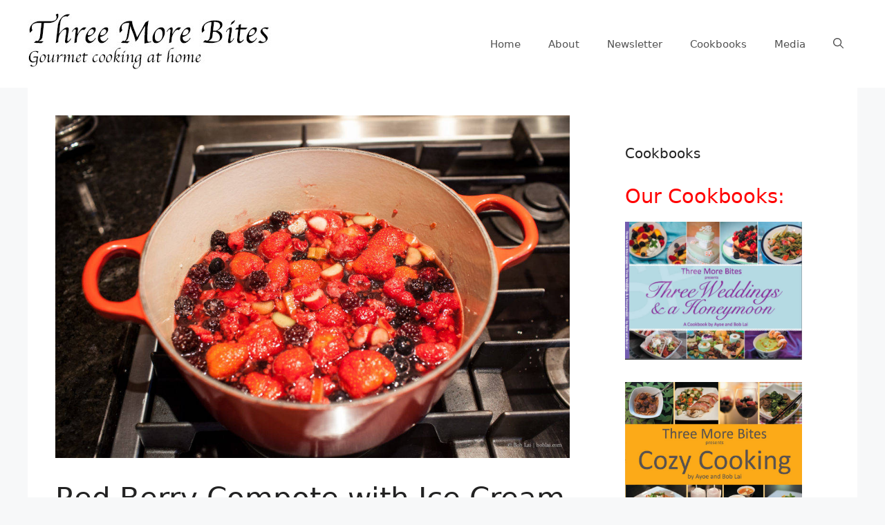

--- FILE ---
content_type: text/html; charset=UTF-8
request_url: https://www.threemorebites.com/red-berry-compote-with-ice-cream/
body_size: 14294
content:
<!DOCTYPE html>
<html lang="en-US">
<head>
	<meta charset="UTF-8">
	<link rel='dns-prefetch' href='//threemorebites.b-cdn.net' /><title>Red Berry Compote with Ice Cream &#8211; Three More Bites</title>
<meta name='robots' content='max-image-preview:large' />
<meta name="viewport" content="width=device-width, initial-scale=1"><link rel="alternate" type="application/rss+xml" title="Three More Bites &raquo; Feed" href="https://www.threemorebites.com/feed/" />
<link rel="alternate" type="application/rss+xml" title="Three More Bites &raquo; Comments Feed" href="https://www.threemorebites.com/comments/feed/" />
<link rel="alternate" type="application/rss+xml" title="Three More Bites &raquo; Red Berry Compote with Ice Cream Comments Feed" href="https://www.threemorebites.com/red-berry-compote-with-ice-cream/feed/" />
<link rel="alternate" title="oEmbed (JSON)" type="application/json+oembed" href="https://www.threemorebites.com/wp-json/oembed/1.0/embed?url=https%3A%2F%2Fwww.threemorebites.com%2Fred-berry-compote-with-ice-cream%2F" />
<link rel="alternate" title="oEmbed (XML)" type="text/xml+oembed" href="https://www.threemorebites.com/wp-json/oembed/1.0/embed?url=https%3A%2F%2Fwww.threemorebites.com%2Fred-berry-compote-with-ice-cream%2F&#038;format=xml" />
<style id='wp-img-auto-sizes-contain-inline-css'>
img:is([sizes=auto i],[sizes^="auto," i]){contain-intrinsic-size:3000px 1500px}
/*# sourceURL=wp-img-auto-sizes-contain-inline-css */
</style>
<style id='wp-emoji-styles-inline-css'>

	img.wp-smiley, img.emoji {
		display: inline !important;
		border: none !important;
		box-shadow: none !important;
		height: 1em !important;
		width: 1em !important;
		margin: 0 0.07em !important;
		vertical-align: -0.1em !important;
		background: none !important;
		padding: 0 !important;
	}
/*# sourceURL=wp-emoji-styles-inline-css */
</style>
<style id='wp-block-library-inline-css'>
:root{--wp-block-synced-color:#7a00df;--wp-block-synced-color--rgb:122,0,223;--wp-bound-block-color:var(--wp-block-synced-color);--wp-editor-canvas-background:#ddd;--wp-admin-theme-color:#007cba;--wp-admin-theme-color--rgb:0,124,186;--wp-admin-theme-color-darker-10:#006ba1;--wp-admin-theme-color-darker-10--rgb:0,107,160.5;--wp-admin-theme-color-darker-20:#005a87;--wp-admin-theme-color-darker-20--rgb:0,90,135;--wp-admin-border-width-focus:2px}@media (min-resolution:192dpi){:root{--wp-admin-border-width-focus:1.5px}}.wp-element-button{cursor:pointer}:root .has-very-light-gray-background-color{background-color:#eee}:root .has-very-dark-gray-background-color{background-color:#313131}:root .has-very-light-gray-color{color:#eee}:root .has-very-dark-gray-color{color:#313131}:root .has-vivid-green-cyan-to-vivid-cyan-blue-gradient-background{background:linear-gradient(135deg,#00d084,#0693e3)}:root .has-purple-crush-gradient-background{background:linear-gradient(135deg,#34e2e4,#4721fb 50%,#ab1dfe)}:root .has-hazy-dawn-gradient-background{background:linear-gradient(135deg,#faaca8,#dad0ec)}:root .has-subdued-olive-gradient-background{background:linear-gradient(135deg,#fafae1,#67a671)}:root .has-atomic-cream-gradient-background{background:linear-gradient(135deg,#fdd79a,#004a59)}:root .has-nightshade-gradient-background{background:linear-gradient(135deg,#330968,#31cdcf)}:root .has-midnight-gradient-background{background:linear-gradient(135deg,#020381,#2874fc)}:root{--wp--preset--font-size--normal:16px;--wp--preset--font-size--huge:42px}.has-regular-font-size{font-size:1em}.has-larger-font-size{font-size:2.625em}.has-normal-font-size{font-size:var(--wp--preset--font-size--normal)}.has-huge-font-size{font-size:var(--wp--preset--font-size--huge)}.has-text-align-center{text-align:center}.has-text-align-left{text-align:left}.has-text-align-right{text-align:right}.has-fit-text{white-space:nowrap!important}#end-resizable-editor-section{display:none}.aligncenter{clear:both}.items-justified-left{justify-content:flex-start}.items-justified-center{justify-content:center}.items-justified-right{justify-content:flex-end}.items-justified-space-between{justify-content:space-between}.screen-reader-text{border:0;clip-path:inset(50%);height:1px;margin:-1px;overflow:hidden;padding:0;position:absolute;width:1px;word-wrap:normal!important}.screen-reader-text:focus{background-color:#ddd;clip-path:none;color:#444;display:block;font-size:1em;height:auto;left:5px;line-height:normal;padding:15px 23px 14px;text-decoration:none;top:5px;width:auto;z-index:100000}html :where(.has-border-color){border-style:solid}html :where([style*=border-top-color]){border-top-style:solid}html :where([style*=border-right-color]){border-right-style:solid}html :where([style*=border-bottom-color]){border-bottom-style:solid}html :where([style*=border-left-color]){border-left-style:solid}html :where([style*=border-width]){border-style:solid}html :where([style*=border-top-width]){border-top-style:solid}html :where([style*=border-right-width]){border-right-style:solid}html :where([style*=border-bottom-width]){border-bottom-style:solid}html :where([style*=border-left-width]){border-left-style:solid}html :where(img[class*=wp-image-]){height:auto;max-width:100%}:where(figure){margin:0 0 1em}html :where(.is-position-sticky){--wp-admin--admin-bar--position-offset:var(--wp-admin--admin-bar--height,0px)}@media screen and (max-width:600px){html :where(.is-position-sticky){--wp-admin--admin-bar--position-offset:0px}}

/*# sourceURL=wp-block-library-inline-css */
</style><style id='global-styles-inline-css'>
:root{--wp--preset--aspect-ratio--square: 1;--wp--preset--aspect-ratio--4-3: 4/3;--wp--preset--aspect-ratio--3-4: 3/4;--wp--preset--aspect-ratio--3-2: 3/2;--wp--preset--aspect-ratio--2-3: 2/3;--wp--preset--aspect-ratio--16-9: 16/9;--wp--preset--aspect-ratio--9-16: 9/16;--wp--preset--color--black: #000000;--wp--preset--color--cyan-bluish-gray: #abb8c3;--wp--preset--color--white: #ffffff;--wp--preset--color--pale-pink: #f78da7;--wp--preset--color--vivid-red: #cf2e2e;--wp--preset--color--luminous-vivid-orange: #ff6900;--wp--preset--color--luminous-vivid-amber: #fcb900;--wp--preset--color--light-green-cyan: #7bdcb5;--wp--preset--color--vivid-green-cyan: #00d084;--wp--preset--color--pale-cyan-blue: #8ed1fc;--wp--preset--color--vivid-cyan-blue: #0693e3;--wp--preset--color--vivid-purple: #9b51e0;--wp--preset--color--contrast: var(--contrast);--wp--preset--color--contrast-2: var(--contrast-2);--wp--preset--color--contrast-3: var(--contrast-3);--wp--preset--color--base: var(--base);--wp--preset--color--base-2: var(--base-2);--wp--preset--color--base-3: var(--base-3);--wp--preset--color--accent: var(--accent);--wp--preset--gradient--vivid-cyan-blue-to-vivid-purple: linear-gradient(135deg,rgb(6,147,227) 0%,rgb(155,81,224) 100%);--wp--preset--gradient--light-green-cyan-to-vivid-green-cyan: linear-gradient(135deg,rgb(122,220,180) 0%,rgb(0,208,130) 100%);--wp--preset--gradient--luminous-vivid-amber-to-luminous-vivid-orange: linear-gradient(135deg,rgb(252,185,0) 0%,rgb(255,105,0) 100%);--wp--preset--gradient--luminous-vivid-orange-to-vivid-red: linear-gradient(135deg,rgb(255,105,0) 0%,rgb(207,46,46) 100%);--wp--preset--gradient--very-light-gray-to-cyan-bluish-gray: linear-gradient(135deg,rgb(238,238,238) 0%,rgb(169,184,195) 100%);--wp--preset--gradient--cool-to-warm-spectrum: linear-gradient(135deg,rgb(74,234,220) 0%,rgb(151,120,209) 20%,rgb(207,42,186) 40%,rgb(238,44,130) 60%,rgb(251,105,98) 80%,rgb(254,248,76) 100%);--wp--preset--gradient--blush-light-purple: linear-gradient(135deg,rgb(255,206,236) 0%,rgb(152,150,240) 100%);--wp--preset--gradient--blush-bordeaux: linear-gradient(135deg,rgb(254,205,165) 0%,rgb(254,45,45) 50%,rgb(107,0,62) 100%);--wp--preset--gradient--luminous-dusk: linear-gradient(135deg,rgb(255,203,112) 0%,rgb(199,81,192) 50%,rgb(65,88,208) 100%);--wp--preset--gradient--pale-ocean: linear-gradient(135deg,rgb(255,245,203) 0%,rgb(182,227,212) 50%,rgb(51,167,181) 100%);--wp--preset--gradient--electric-grass: linear-gradient(135deg,rgb(202,248,128) 0%,rgb(113,206,126) 100%);--wp--preset--gradient--midnight: linear-gradient(135deg,rgb(2,3,129) 0%,rgb(40,116,252) 100%);--wp--preset--font-size--small: 13px;--wp--preset--font-size--medium: 20px;--wp--preset--font-size--large: 36px;--wp--preset--font-size--x-large: 42px;--wp--preset--spacing--20: 0.44rem;--wp--preset--spacing--30: 0.67rem;--wp--preset--spacing--40: 1rem;--wp--preset--spacing--50: 1.5rem;--wp--preset--spacing--60: 2.25rem;--wp--preset--spacing--70: 3.38rem;--wp--preset--spacing--80: 5.06rem;--wp--preset--shadow--natural: 6px 6px 9px rgba(0, 0, 0, 0.2);--wp--preset--shadow--deep: 12px 12px 50px rgba(0, 0, 0, 0.4);--wp--preset--shadow--sharp: 6px 6px 0px rgba(0, 0, 0, 0.2);--wp--preset--shadow--outlined: 6px 6px 0px -3px rgb(255, 255, 255), 6px 6px rgb(0, 0, 0);--wp--preset--shadow--crisp: 6px 6px 0px rgb(0, 0, 0);}:where(.is-layout-flex){gap: 0.5em;}:where(.is-layout-grid){gap: 0.5em;}body .is-layout-flex{display: flex;}.is-layout-flex{flex-wrap: wrap;align-items: center;}.is-layout-flex > :is(*, div){margin: 0;}body .is-layout-grid{display: grid;}.is-layout-grid > :is(*, div){margin: 0;}:where(.wp-block-columns.is-layout-flex){gap: 2em;}:where(.wp-block-columns.is-layout-grid){gap: 2em;}:where(.wp-block-post-template.is-layout-flex){gap: 1.25em;}:where(.wp-block-post-template.is-layout-grid){gap: 1.25em;}.has-black-color{color: var(--wp--preset--color--black) !important;}.has-cyan-bluish-gray-color{color: var(--wp--preset--color--cyan-bluish-gray) !important;}.has-white-color{color: var(--wp--preset--color--white) !important;}.has-pale-pink-color{color: var(--wp--preset--color--pale-pink) !important;}.has-vivid-red-color{color: var(--wp--preset--color--vivid-red) !important;}.has-luminous-vivid-orange-color{color: var(--wp--preset--color--luminous-vivid-orange) !important;}.has-luminous-vivid-amber-color{color: var(--wp--preset--color--luminous-vivid-amber) !important;}.has-light-green-cyan-color{color: var(--wp--preset--color--light-green-cyan) !important;}.has-vivid-green-cyan-color{color: var(--wp--preset--color--vivid-green-cyan) !important;}.has-pale-cyan-blue-color{color: var(--wp--preset--color--pale-cyan-blue) !important;}.has-vivid-cyan-blue-color{color: var(--wp--preset--color--vivid-cyan-blue) !important;}.has-vivid-purple-color{color: var(--wp--preset--color--vivid-purple) !important;}.has-black-background-color{background-color: var(--wp--preset--color--black) !important;}.has-cyan-bluish-gray-background-color{background-color: var(--wp--preset--color--cyan-bluish-gray) !important;}.has-white-background-color{background-color: var(--wp--preset--color--white) !important;}.has-pale-pink-background-color{background-color: var(--wp--preset--color--pale-pink) !important;}.has-vivid-red-background-color{background-color: var(--wp--preset--color--vivid-red) !important;}.has-luminous-vivid-orange-background-color{background-color: var(--wp--preset--color--luminous-vivid-orange) !important;}.has-luminous-vivid-amber-background-color{background-color: var(--wp--preset--color--luminous-vivid-amber) !important;}.has-light-green-cyan-background-color{background-color: var(--wp--preset--color--light-green-cyan) !important;}.has-vivid-green-cyan-background-color{background-color: var(--wp--preset--color--vivid-green-cyan) !important;}.has-pale-cyan-blue-background-color{background-color: var(--wp--preset--color--pale-cyan-blue) !important;}.has-vivid-cyan-blue-background-color{background-color: var(--wp--preset--color--vivid-cyan-blue) !important;}.has-vivid-purple-background-color{background-color: var(--wp--preset--color--vivid-purple) !important;}.has-black-border-color{border-color: var(--wp--preset--color--black) !important;}.has-cyan-bluish-gray-border-color{border-color: var(--wp--preset--color--cyan-bluish-gray) !important;}.has-white-border-color{border-color: var(--wp--preset--color--white) !important;}.has-pale-pink-border-color{border-color: var(--wp--preset--color--pale-pink) !important;}.has-vivid-red-border-color{border-color: var(--wp--preset--color--vivid-red) !important;}.has-luminous-vivid-orange-border-color{border-color: var(--wp--preset--color--luminous-vivid-orange) !important;}.has-luminous-vivid-amber-border-color{border-color: var(--wp--preset--color--luminous-vivid-amber) !important;}.has-light-green-cyan-border-color{border-color: var(--wp--preset--color--light-green-cyan) !important;}.has-vivid-green-cyan-border-color{border-color: var(--wp--preset--color--vivid-green-cyan) !important;}.has-pale-cyan-blue-border-color{border-color: var(--wp--preset--color--pale-cyan-blue) !important;}.has-vivid-cyan-blue-border-color{border-color: var(--wp--preset--color--vivid-cyan-blue) !important;}.has-vivid-purple-border-color{border-color: var(--wp--preset--color--vivid-purple) !important;}.has-vivid-cyan-blue-to-vivid-purple-gradient-background{background: var(--wp--preset--gradient--vivid-cyan-blue-to-vivid-purple) !important;}.has-light-green-cyan-to-vivid-green-cyan-gradient-background{background: var(--wp--preset--gradient--light-green-cyan-to-vivid-green-cyan) !important;}.has-luminous-vivid-amber-to-luminous-vivid-orange-gradient-background{background: var(--wp--preset--gradient--luminous-vivid-amber-to-luminous-vivid-orange) !important;}.has-luminous-vivid-orange-to-vivid-red-gradient-background{background: var(--wp--preset--gradient--luminous-vivid-orange-to-vivid-red) !important;}.has-very-light-gray-to-cyan-bluish-gray-gradient-background{background: var(--wp--preset--gradient--very-light-gray-to-cyan-bluish-gray) !important;}.has-cool-to-warm-spectrum-gradient-background{background: var(--wp--preset--gradient--cool-to-warm-spectrum) !important;}.has-blush-light-purple-gradient-background{background: var(--wp--preset--gradient--blush-light-purple) !important;}.has-blush-bordeaux-gradient-background{background: var(--wp--preset--gradient--blush-bordeaux) !important;}.has-luminous-dusk-gradient-background{background: var(--wp--preset--gradient--luminous-dusk) !important;}.has-pale-ocean-gradient-background{background: var(--wp--preset--gradient--pale-ocean) !important;}.has-electric-grass-gradient-background{background: var(--wp--preset--gradient--electric-grass) !important;}.has-midnight-gradient-background{background: var(--wp--preset--gradient--midnight) !important;}.has-small-font-size{font-size: var(--wp--preset--font-size--small) !important;}.has-medium-font-size{font-size: var(--wp--preset--font-size--medium) !important;}.has-large-font-size{font-size: var(--wp--preset--font-size--large) !important;}.has-x-large-font-size{font-size: var(--wp--preset--font-size--x-large) !important;}
/*# sourceURL=global-styles-inline-css */
</style>

<style id='classic-theme-styles-inline-css'>
/*! This file is auto-generated */
.wp-block-button__link{color:#fff;background-color:#32373c;border-radius:9999px;box-shadow:none;text-decoration:none;padding:calc(.667em + 2px) calc(1.333em + 2px);font-size:1.125em}.wp-block-file__button{background:#32373c;color:#fff;text-decoration:none}
/*# sourceURL=/wp-includes/css/classic-themes.min.css */
</style>
<link rel='stylesheet' id='generate-comments-css' href='https://threemorebites.b-cdn.net/wp-content/themes/generatepress/assets/css/components/comments.min.css?ver=3.6.1' media='all' />
<link rel='stylesheet' id='generate-style-css' href='https://threemorebites.b-cdn.net/wp-content/themes/generatepress/assets/css/main.min.css?ver=3.6.1' media='all' />
<style id='generate-style-inline-css'>
body{background-color:#f7f8f9;color:#222222;}a{color:#1e73be;}a:hover, a:focus, a:active{color:#000000;}.wp-block-group__inner-container{max-width:1200px;margin-left:auto;margin-right:auto;}.navigation-search{position:absolute;left:-99999px;pointer-events:none;visibility:hidden;z-index:20;width:100%;top:0;transition:opacity 100ms ease-in-out;opacity:0;}.navigation-search.nav-search-active{left:0;right:0;pointer-events:auto;visibility:visible;opacity:1;}.navigation-search input[type="search"]{outline:0;border:0;vertical-align:bottom;line-height:1;opacity:0.9;width:100%;z-index:20;border-radius:0;-webkit-appearance:none;height:60px;}.navigation-search input::-ms-clear{display:none;width:0;height:0;}.navigation-search input::-ms-reveal{display:none;width:0;height:0;}.navigation-search input::-webkit-search-decoration, .navigation-search input::-webkit-search-cancel-button, .navigation-search input::-webkit-search-results-button, .navigation-search input::-webkit-search-results-decoration{display:none;}.gen-sidebar-nav .navigation-search{top:auto;bottom:0;}:root{--contrast:#222222;--contrast-2:#575760;--contrast-3:#b2b2be;--base:#f0f0f0;--base-2:#f7f8f9;--base-3:#ffffff;--accent:#1e73be;}:root .has-contrast-color{color:var(--contrast);}:root .has-contrast-background-color{background-color:var(--contrast);}:root .has-contrast-2-color{color:var(--contrast-2);}:root .has-contrast-2-background-color{background-color:var(--contrast-2);}:root .has-contrast-3-color{color:var(--contrast-3);}:root .has-contrast-3-background-color{background-color:var(--contrast-3);}:root .has-base-color{color:var(--base);}:root .has-base-background-color{background-color:var(--base);}:root .has-base-2-color{color:var(--base-2);}:root .has-base-2-background-color{background-color:var(--base-2);}:root .has-base-3-color{color:var(--base-3);}:root .has-base-3-background-color{background-color:var(--base-3);}:root .has-accent-color{color:var(--accent);}:root .has-accent-background-color{background-color:var(--accent);}body, button, input, select, textarea{font-family:-apple-system, system-ui, BlinkMacSystemFont, "Segoe UI", Helvetica, Arial, sans-serif, "Apple Color Emoji", "Segoe UI Emoji", "Segoe UI Symbol";}body{line-height:1.5;}.entry-content > [class*="wp-block-"]:not(:last-child):not(.wp-block-heading){margin-bottom:1.5em;}.main-navigation .main-nav ul ul li a{font-size:14px;}.sidebar .widget, .footer-widgets .widget{font-size:17px;}@media (max-width:768px){h1{font-size:31px;}h2{font-size:27px;}h3{font-size:24px;}h4{font-size:22px;}h5{font-size:19px;}}.top-bar{background-color:#636363;color:#ffffff;}.top-bar a{color:#ffffff;}.top-bar a:hover{color:#303030;}.site-header{background-color:#ffffff;}.main-title a,.main-title a:hover{color:#222222;}.site-description{color:#757575;}.mobile-menu-control-wrapper .menu-toggle,.mobile-menu-control-wrapper .menu-toggle:hover,.mobile-menu-control-wrapper .menu-toggle:focus,.has-inline-mobile-toggle #site-navigation.toggled{background-color:rgba(0, 0, 0, 0.02);}.main-navigation,.main-navigation ul ul{background-color:#ffffff;}.main-navigation .main-nav ul li a, .main-navigation .menu-toggle, .main-navigation .menu-bar-items{color:#515151;}.main-navigation .main-nav ul li:not([class*="current-menu-"]):hover > a, .main-navigation .main-nav ul li:not([class*="current-menu-"]):focus > a, .main-navigation .main-nav ul li.sfHover:not([class*="current-menu-"]) > a, .main-navigation .menu-bar-item:hover > a, .main-navigation .menu-bar-item.sfHover > a{color:#7a8896;background-color:#ffffff;}button.menu-toggle:hover,button.menu-toggle:focus{color:#515151;}.main-navigation .main-nav ul li[class*="current-menu-"] > a{color:#7a8896;background-color:#ffffff;}.navigation-search input[type="search"],.navigation-search input[type="search"]:active, .navigation-search input[type="search"]:focus, .main-navigation .main-nav ul li.search-item.active > a, .main-navigation .menu-bar-items .search-item.active > a{color:#7a8896;background-color:#ffffff;}.main-navigation ul ul{background-color:#eaeaea;}.main-navigation .main-nav ul ul li a{color:#515151;}.main-navigation .main-nav ul ul li:not([class*="current-menu-"]):hover > a,.main-navigation .main-nav ul ul li:not([class*="current-menu-"]):focus > a, .main-navigation .main-nav ul ul li.sfHover:not([class*="current-menu-"]) > a{color:#7a8896;background-color:#eaeaea;}.main-navigation .main-nav ul ul li[class*="current-menu-"] > a{color:#7a8896;background-color:#eaeaea;}.separate-containers .inside-article, .separate-containers .comments-area, .separate-containers .page-header, .one-container .container, .separate-containers .paging-navigation, .inside-page-header{background-color:#ffffff;}.entry-title a{color:#222222;}.entry-title a:hover{color:#55555e;}.entry-meta{color:#595959;}.sidebar .widget{background-color:#ffffff;}.footer-widgets{background-color:#ffffff;}.footer-widgets .widget-title{color:#000000;}.site-info{color:#ffffff;background-color:#55555e;}.site-info a{color:#ffffff;}.site-info a:hover{color:#d3d3d3;}.footer-bar .widget_nav_menu .current-menu-item a{color:#d3d3d3;}input[type="text"],input[type="email"],input[type="url"],input[type="password"],input[type="search"],input[type="tel"],input[type="number"],textarea,select{color:#666666;background-color:#fafafa;border-color:#cccccc;}input[type="text"]:focus,input[type="email"]:focus,input[type="url"]:focus,input[type="password"]:focus,input[type="search"]:focus,input[type="tel"]:focus,input[type="number"]:focus,textarea:focus,select:focus{color:#666666;background-color:#ffffff;border-color:#bfbfbf;}button,html input[type="button"],input[type="reset"],input[type="submit"],a.button,a.wp-block-button__link:not(.has-background){color:#ffffff;background-color:#55555e;}button:hover,html input[type="button"]:hover,input[type="reset"]:hover,input[type="submit"]:hover,a.button:hover,button:focus,html input[type="button"]:focus,input[type="reset"]:focus,input[type="submit"]:focus,a.button:focus,a.wp-block-button__link:not(.has-background):active,a.wp-block-button__link:not(.has-background):focus,a.wp-block-button__link:not(.has-background):hover{color:#ffffff;background-color:#3f4047;}a.generate-back-to-top{background-color:rgba( 0,0,0,0.4 );color:#ffffff;}a.generate-back-to-top:hover,a.generate-back-to-top:focus{background-color:rgba( 0,0,0,0.6 );color:#ffffff;}:root{--gp-search-modal-bg-color:var(--base-3);--gp-search-modal-text-color:var(--contrast);--gp-search-modal-overlay-bg-color:rgba(0,0,0,0.2);}@media (max-width:768px){.main-navigation .menu-bar-item:hover > a, .main-navigation .menu-bar-item.sfHover > a{background:none;color:#515151;}}.inside-top-bar.grid-container{max-width:1280px;}.inside-header.grid-container{max-width:1280px;}.site-main .wp-block-group__inner-container{padding:40px;}.separate-containers .paging-navigation{padding-top:20px;padding-bottom:20px;}.entry-content .alignwide, body:not(.no-sidebar) .entry-content .alignfull{margin-left:-40px;width:calc(100% + 80px);max-width:calc(100% + 80px);}.rtl .menu-item-has-children .dropdown-menu-toggle{padding-left:20px;}.rtl .main-navigation .main-nav ul li.menu-item-has-children > a{padding-right:20px;}.footer-widgets-container.grid-container{max-width:1280px;}.inside-site-info.grid-container{max-width:1280px;}@media (max-width:768px){.separate-containers .inside-article, .separate-containers .comments-area, .separate-containers .page-header, .separate-containers .paging-navigation, .one-container .site-content, .inside-page-header{padding:30px;}.site-main .wp-block-group__inner-container{padding:30px;}.inside-top-bar{padding-right:30px;padding-left:30px;}.inside-header{padding-right:30px;padding-left:30px;}.widget-area .widget{padding-top:30px;padding-right:30px;padding-bottom:30px;padding-left:30px;}.footer-widgets-container{padding-top:30px;padding-right:30px;padding-bottom:30px;padding-left:30px;}.inside-site-info{padding-right:30px;padding-left:30px;}.entry-content .alignwide, body:not(.no-sidebar) .entry-content .alignfull{margin-left:-30px;width:calc(100% + 60px);max-width:calc(100% + 60px);}.one-container .site-main .paging-navigation{margin-bottom:20px;}}/* End cached CSS */.is-right-sidebar{width:30%;}.is-left-sidebar{width:30%;}.site-content .content-area{width:70%;}@media (max-width:768px){.main-navigation .menu-toggle,.sidebar-nav-mobile:not(#sticky-placeholder){display:block;}.main-navigation ul,.gen-sidebar-nav,.main-navigation:not(.slideout-navigation):not(.toggled) .main-nav > ul,.has-inline-mobile-toggle #site-navigation .inside-navigation > *:not(.navigation-search):not(.main-nav){display:none;}.nav-align-right .inside-navigation,.nav-align-center .inside-navigation{justify-content:space-between;}.has-inline-mobile-toggle .mobile-menu-control-wrapper{display:flex;flex-wrap:wrap;}.has-inline-mobile-toggle .inside-header{flex-direction:row;text-align:left;flex-wrap:wrap;}.has-inline-mobile-toggle .header-widget,.has-inline-mobile-toggle #site-navigation{flex-basis:100%;}.nav-float-left .has-inline-mobile-toggle #site-navigation{order:10;}}
/*# sourceURL=generate-style-inline-css */
</style>
<link rel='stylesheet' id='generate-blog-images-css' href='https://threemorebites.b-cdn.net/wp-content/plugins/gp-premium/blog/functions/css/featured-images.min.css?ver=2.1.1' media='all' />
<link rel="https://api.w.org/" href="https://www.threemorebites.com/wp-json/" /><link rel="alternate" title="JSON" type="application/json" href="https://www.threemorebites.com/wp-json/wp/v2/posts/2073" /><link rel="EditURI" type="application/rsd+xml" title="RSD" href="https://www.threemorebites.com/xmlrpc.php?rsd" />

<link rel="canonical" href="https://www.threemorebites.com/red-berry-compote-with-ice-cream/" />
<link rel='shortlink' href='https://www.threemorebites.com/?p=2073' />
<link rel="pingback" href="https://www.threemorebites.com/xmlrpc.php">
<link rel="icon" href="https://threemorebites.b-cdn.net/wp-content/uploads/2016/09/square-logo-tiny.jpg" sizes="32x32" />
<link rel="icon" href="https://threemorebites.b-cdn.net/wp-content/uploads/2016/09/square-logo-tiny.jpg" sizes="192x192" />
<link rel="apple-touch-icon" href="https://threemorebites.b-cdn.net/wp-content/uploads/2016/09/square-logo-tiny.jpg" />
<meta name="msapplication-TileImage" content="https://threemorebites.b-cdn.net/wp-content/uploads/2016/09/square-logo-tiny.jpg" />
</head>

<body class="wp-singular post-template-default single single-post postid-2073 single-format-standard wp-custom-logo wp-embed-responsive wp-theme-generatepress post-image-above-header post-image-aligned-center right-sidebar nav-float-right one-container nav-search-enabled header-aligned-left dropdown-hover featured-image-active" itemtype="https://schema.org/Blog" itemscope>
	<a class="screen-reader-text skip-link" href="#content" title="Skip to content">Skip to content</a>		<header class="site-header has-inline-mobile-toggle" id="masthead" aria-label="Site"  itemtype="https://schema.org/WPHeader" itemscope>
			<div class="inside-header grid-container">
				<div class="site-logo">
					<a href="https://www.threemorebites.com/" rel="home">
						<img  class="header-image is-logo-image" alt="Three More Bites" src="https://threemorebites.b-cdn.net/wp-content/uploads/2016/09/threemorebites.jpg" srcset="https://threemorebites.b-cdn.net/wp-content/uploads/2016/09/threemorebites.jpg 1x, https://threemorebites.b-cdn.net/wp-content/uploads/2016/09/threemorebites.jpg 2x" width="367" height="87" />
					</a>
				</div>	<nav class="main-navigation mobile-menu-control-wrapper" id="mobile-menu-control-wrapper" aria-label="Mobile Toggle">
		<div class="menu-bar-items"><span class="menu-bar-item search-item"><a aria-label="Open Search Bar" href="#"><span class="gp-icon icon-search"><svg viewBox="0 0 512 512" aria-hidden="true" xmlns="http://www.w3.org/2000/svg" width="1em" height="1em"><path fill-rule="evenodd" clip-rule="evenodd" d="M208 48c-88.366 0-160 71.634-160 160s71.634 160 160 160 160-71.634 160-160S296.366 48 208 48zM0 208C0 93.125 93.125 0 208 0s208 93.125 208 208c0 48.741-16.765 93.566-44.843 129.024l133.826 134.018c9.366 9.379 9.355 24.575-.025 33.941-9.379 9.366-24.575 9.355-33.941-.025L337.238 370.987C301.747 399.167 256.839 416 208 416 93.125 416 0 322.875 0 208z" /></svg><svg viewBox="0 0 512 512" aria-hidden="true" xmlns="http://www.w3.org/2000/svg" width="1em" height="1em"><path d="M71.029 71.029c9.373-9.372 24.569-9.372 33.942 0L256 222.059l151.029-151.03c9.373-9.372 24.569-9.372 33.942 0 9.372 9.373 9.372 24.569 0 33.942L289.941 256l151.03 151.029c9.372 9.373 9.372 24.569 0 33.942-9.373 9.372-24.569 9.372-33.942 0L256 289.941l-151.029 151.03c-9.373 9.372-24.569 9.372-33.942 0-9.372-9.373-9.372-24.569 0-33.942L222.059 256 71.029 104.971c-9.372-9.373-9.372-24.569 0-33.942z" /></svg></span></a></span></div>		<button data-nav="site-navigation" class="menu-toggle" aria-controls="primary-menu" aria-expanded="false">
			<span class="gp-icon icon-menu-bars"><svg viewBox="0 0 512 512" aria-hidden="true" xmlns="http://www.w3.org/2000/svg" width="1em" height="1em"><path d="M0 96c0-13.255 10.745-24 24-24h464c13.255 0 24 10.745 24 24s-10.745 24-24 24H24c-13.255 0-24-10.745-24-24zm0 160c0-13.255 10.745-24 24-24h464c13.255 0 24 10.745 24 24s-10.745 24-24 24H24c-13.255 0-24-10.745-24-24zm0 160c0-13.255 10.745-24 24-24h464c13.255 0 24 10.745 24 24s-10.745 24-24 24H24c-13.255 0-24-10.745-24-24z" /></svg><svg viewBox="0 0 512 512" aria-hidden="true" xmlns="http://www.w3.org/2000/svg" width="1em" height="1em"><path d="M71.029 71.029c9.373-9.372 24.569-9.372 33.942 0L256 222.059l151.029-151.03c9.373-9.372 24.569-9.372 33.942 0 9.372 9.373 9.372 24.569 0 33.942L289.941 256l151.03 151.029c9.372 9.373 9.372 24.569 0 33.942-9.373 9.372-24.569 9.372-33.942 0L256 289.941l-151.029 151.03c-9.373 9.372-24.569 9.372-33.942 0-9.372-9.373-9.372-24.569 0-33.942L222.059 256 71.029 104.971c-9.372-9.373-9.372-24.569 0-33.942z" /></svg></span><span class="screen-reader-text">Menu</span>		</button>
	</nav>
			<nav class="main-navigation has-menu-bar-items sub-menu-right" id="site-navigation" aria-label="Primary"  itemtype="https://schema.org/SiteNavigationElement" itemscope>
			<div class="inside-navigation grid-container">
				<form method="get" class="search-form navigation-search" action="https://www.threemorebites.com/">
					<input type="search" class="search-field" value="" name="s" title="Search" />
				</form>				<button class="menu-toggle" aria-controls="primary-menu" aria-expanded="false">
					<span class="gp-icon icon-menu-bars"><svg viewBox="0 0 512 512" aria-hidden="true" xmlns="http://www.w3.org/2000/svg" width="1em" height="1em"><path d="M0 96c0-13.255 10.745-24 24-24h464c13.255 0 24 10.745 24 24s-10.745 24-24 24H24c-13.255 0-24-10.745-24-24zm0 160c0-13.255 10.745-24 24-24h464c13.255 0 24 10.745 24 24s-10.745 24-24 24H24c-13.255 0-24-10.745-24-24zm0 160c0-13.255 10.745-24 24-24h464c13.255 0 24 10.745 24 24s-10.745 24-24 24H24c-13.255 0-24-10.745-24-24z" /></svg><svg viewBox="0 0 512 512" aria-hidden="true" xmlns="http://www.w3.org/2000/svg" width="1em" height="1em"><path d="M71.029 71.029c9.373-9.372 24.569-9.372 33.942 0L256 222.059l151.029-151.03c9.373-9.372 24.569-9.372 33.942 0 9.372 9.373 9.372 24.569 0 33.942L289.941 256l151.03 151.029c9.372 9.373 9.372 24.569 0 33.942-9.373 9.372-24.569 9.372-33.942 0L256 289.941l-151.029 151.03c-9.373 9.372-24.569 9.372-33.942 0-9.372-9.373-9.372-24.569 0-33.942L222.059 256 71.029 104.971c-9.372-9.373-9.372-24.569 0-33.942z" /></svg></span><span class="mobile-menu">Menu</span>				</button>
				<div id="primary-menu" class="main-nav"><ul id="menu-menu" class=" menu sf-menu"><li id="menu-item-66" class="menu-item menu-item-type-custom menu-item-object-custom menu-item-home menu-item-66"><a href="http://www.threemorebites.com/">Home</a></li>
<li id="menu-item-33" class="menu-item menu-item-type-post_type menu-item-object-page menu-item-33"><a href="https://www.threemorebites.com/about/">About</a></li>
<li id="menu-item-407" class="menu-item menu-item-type-post_type menu-item-object-page menu-item-407"><a href="https://www.threemorebites.com/newsletter/">Newsletter</a></li>
<li id="menu-item-1061" class="menu-item menu-item-type-post_type menu-item-object-page menu-item-1061"><a href="https://www.threemorebites.com/cookbook/">Cookbooks</a></li>
<li id="menu-item-1706" class="menu-item menu-item-type-post_type menu-item-object-page menu-item-1706"><a href="https://www.threemorebites.com/media/">Media</a></li>
</ul></div><div class="menu-bar-items"><span class="menu-bar-item search-item"><a aria-label="Open Search Bar" href="#"><span class="gp-icon icon-search"><svg viewBox="0 0 512 512" aria-hidden="true" xmlns="http://www.w3.org/2000/svg" width="1em" height="1em"><path fill-rule="evenodd" clip-rule="evenodd" d="M208 48c-88.366 0-160 71.634-160 160s71.634 160 160 160 160-71.634 160-160S296.366 48 208 48zM0 208C0 93.125 93.125 0 208 0s208 93.125 208 208c0 48.741-16.765 93.566-44.843 129.024l133.826 134.018c9.366 9.379 9.355 24.575-.025 33.941-9.379 9.366-24.575 9.355-33.941-.025L337.238 370.987C301.747 399.167 256.839 416 208 416 93.125 416 0 322.875 0 208z" /></svg><svg viewBox="0 0 512 512" aria-hidden="true" xmlns="http://www.w3.org/2000/svg" width="1em" height="1em"><path d="M71.029 71.029c9.373-9.372 24.569-9.372 33.942 0L256 222.059l151.029-151.03c9.373-9.372 24.569-9.372 33.942 0 9.372 9.373 9.372 24.569 0 33.942L289.941 256l151.03 151.029c9.372 9.373 9.372 24.569 0 33.942-9.373 9.372-24.569 9.372-33.942 0L256 289.941l-151.029 151.03c-9.373 9.372-24.569 9.372-33.942 0-9.372-9.373-9.372-24.569 0-33.942L222.059 256 71.029 104.971c-9.372-9.373-9.372-24.569 0-33.942z" /></svg></span></a></span></div>			</div>
		</nav>
					</div>
		</header>
		
	<div class="site grid-container container hfeed" id="page">
				<div class="site-content" id="content">
			
	<div class="content-area" id="primary">
		<main class="site-main" id="main">
			
<article id="post-2073" class="post-2073 post type-post status-publish format-standard has-post-thumbnail hentry category-blackberries category-blueberry category-dessert category-easy-to-make category-hygge category-ice-cream category-raspberry category-rhubarb category-strawberries category-vanilla" itemtype="https://schema.org/CreativeWork" itemscope>
	<div class="inside-article">
		<div class="featured-image  page-header-image-single ">
				<img width="1080" height="720" src="https://threemorebites.b-cdn.net/wp-content/uploads/2016/06/MG_8219.jpg" class="attachment-full size-full" alt="" itemprop="image" decoding="async" fetchpriority="high" srcset="https://threemorebites.b-cdn.net/wp-content/uploads/2016/06/MG_8219.jpg 1080w, https://threemorebites.b-cdn.net/wp-content/uploads/2016/06/MG_8219-300x200.jpg 300w, https://threemorebites.b-cdn.net/wp-content/uploads/2016/06/MG_8219-768x512.jpg 768w, https://threemorebites.b-cdn.net/wp-content/uploads/2016/06/MG_8219-1024x683.jpg 1024w, https://threemorebites.b-cdn.net/wp-content/uploads/2016/06/MG_8219-210x140.jpg 210w" sizes="(max-width: 1080px) 100vw, 1080px" />
			</div>			<header class="entry-header">
				<h1 class="entry-title" itemprop="headline">Red Berry Compote with Ice Cream</h1>		<div class="entry-meta">
			<span class="posted-on"><time class="entry-date published" datetime="2016-06-20T10:30:46-07:00" itemprop="datePublished">June 20, 2016</time></span> <span class="byline">by <span class="author vcard" itemprop="author" itemtype="https://schema.org/Person" itemscope><a class="url fn n" href="https://www.threemorebites.com/author/threemorebites/" title="View all posts by threemorebites" rel="author" itemprop="url"><span class="author-name" itemprop="name">threemorebites</span></a></span></span> 		</div>
					</header>
			
		<div class="entry-content" itemprop="text">
			<p>This is a Danish favourite and in Denmark it is a true test to see how Danish you are, if you are able to pronounce this dish in Danish of course:</p>
<p>&#8220;Rødgrød med fløde&#8221; (how did that go for you??) 🙂<br />
Translates directly to &#8220;red porridge with cream&#8221;</p>
<p>We have altered the original recipe a bit and serve it with vanilla ice cream instead of cream, but you can do either one of them and also try it with milk.</p>
<p><strong>Ingredients:</strong></p>
<p>225 g (8 oz) Blackberries<br />
150 g (5 oz) Rhubarb<br />
450 g (16 oz) Strawberries<br />
175 g (6 oz) Raspberries<br />
150 g (5 oz) Blueberries<br />
150 g (3/4 cups) sugar<br />
4 dl (1 1/2 cups) water</p>
<p>Vanilla ice cream, whipping cream or milk for serving</p>
<p><strong>Directions:</strong></p>
<p>Wash all the fruits and remove the stems from the strawberries. Cut the rhubarbs into small pieces. You can use both fresh and frozen berries depending on what you have on hand. You can also mix and match your own style of berries and sometimes we add black and red currant to the compote as well.</p>
<p><a href="http://www.threemorebites.com/?attachment_id=2075" rel="attachment wp-att-2075"><img decoding="async" class="aligncenter size-large wp-image-2075" src="http://www.threemorebites.com/wp-content/uploads/2016/06/MG_8219-1024x683.jpg" alt="Red berry compote" width="642" height="428" srcset="https://threemorebites.b-cdn.net/wp-content/uploads/2016/06/MG_8219-1024x683.jpg 1024w, https://threemorebites.b-cdn.net/wp-content/uploads/2016/06/MG_8219-300x200.jpg 300w, https://threemorebites.b-cdn.net/wp-content/uploads/2016/06/MG_8219-768x512.jpg 768w, https://threemorebites.b-cdn.net/wp-content/uploads/2016/06/MG_8219.jpg 1080w, https://threemorebites.b-cdn.net/wp-content/uploads/2016/06/MG_8219-210x140.jpg 210w" sizes="(max-width: 642px) 100vw, 642px" /></a></p>
<p>All the fruits goes into a large pot with the sugar and water. Bring to a boil and let cook for a few minutes till the fruits are soft. We choose to blend ours, simply because we like it smooth, but you can do either or. Try both and see which version you like the best.</p>
<p>Pour the berry compote into a cold bowl and let it cool down. You can serve it warm too, but we prefer it cold.</p>
<p><a href="http://www.threemorebites.com/?attachment_id=2076" rel="attachment wp-att-2076"><img decoding="async" class="aligncenter size-large wp-image-2076" src="http://www.threemorebites.com/wp-content/uploads/2016/06/MG_8248-1024x683.jpg" alt="Red berry compote" width="642" height="428" srcset="https://threemorebites.b-cdn.net/wp-content/uploads/2016/06/MG_8248-1024x683.jpg 1024w, https://threemorebites.b-cdn.net/wp-content/uploads/2016/06/MG_8248-300x200.jpg 300w, https://threemorebites.b-cdn.net/wp-content/uploads/2016/06/MG_8248-768x512.jpg 768w, https://threemorebites.b-cdn.net/wp-content/uploads/2016/06/MG_8248.jpg 1080w, https://threemorebites.b-cdn.net/wp-content/uploads/2016/06/MG_8248-210x140.jpg 210w" sizes="(max-width: 642px) 100vw, 642px" /></a></p>
<p>Serve with a scoop of ice cream on top, or with either cream or milk poured gently around the edge of your bowl with red berry compote.</p>
<p>-Enjoy!</p>
		</div>

				<footer class="entry-meta" aria-label="Entry meta">
			<span class="cat-links"><span class="gp-icon icon-categories"><svg viewBox="0 0 512 512" aria-hidden="true" xmlns="http://www.w3.org/2000/svg" width="1em" height="1em"><path d="M0 112c0-26.51 21.49-48 48-48h110.014a48 48 0 0143.592 27.907l12.349 26.791A16 16 0 00228.486 128H464c26.51 0 48 21.49 48 48v224c0 26.51-21.49 48-48 48H48c-26.51 0-48-21.49-48-48V112z" /></svg></span><span class="screen-reader-text">Categories </span><a href="https://www.threemorebites.com/category/blackberries/" rel="category tag">Blackberries</a>, <a href="https://www.threemorebites.com/category/blueberry/" rel="category tag">Blueberry</a>, <a href="https://www.threemorebites.com/category/dessert/" rel="category tag">Dessert</a>, <a href="https://www.threemorebites.com/category/easy-to-make/" rel="category tag">Easy to make</a>, <a href="https://www.threemorebites.com/category/hygge/" rel="category tag">Hygge</a>, <a href="https://www.threemorebites.com/category/ice-cream/" rel="category tag">Ice cream</a>, <a href="https://www.threemorebites.com/category/raspberry/" rel="category tag">Raspberry</a>, <a href="https://www.threemorebites.com/category/rhubarb/" rel="category tag">Rhubarb</a>, <a href="https://www.threemorebites.com/category/strawberries/" rel="category tag">Strawberries</a>, <a href="https://www.threemorebites.com/category/vanilla/" rel="category tag">Vanilla</a></span> 		<nav id="nav-below" class="post-navigation" aria-label="Posts">
			<div class="nav-previous"><span class="gp-icon icon-arrow-left"><svg viewBox="0 0 192 512" aria-hidden="true" xmlns="http://www.w3.org/2000/svg" width="1em" height="1em" fill-rule="evenodd" clip-rule="evenodd" stroke-linejoin="round" stroke-miterlimit="1.414"><path d="M178.425 138.212c0 2.265-1.133 4.813-2.832 6.512L64.276 256.001l111.317 111.277c1.7 1.7 2.832 4.247 2.832 6.513 0 2.265-1.133 4.813-2.832 6.512L161.43 394.46c-1.7 1.7-4.249 2.832-6.514 2.832-2.266 0-4.816-1.133-6.515-2.832L16.407 262.514c-1.699-1.7-2.832-4.248-2.832-6.513 0-2.265 1.133-4.813 2.832-6.512l131.994-131.947c1.7-1.699 4.249-2.831 6.515-2.831 2.265 0 4.815 1.132 6.514 2.831l14.163 14.157c1.7 1.7 2.832 3.965 2.832 6.513z" fill-rule="nonzero" /></svg></span><span class="prev"><a href="https://www.threemorebites.com/lemon-and-basil-sorbet/" rel="prev">Lemon and Basil Sorbet</a></span></div><div class="nav-next"><span class="gp-icon icon-arrow-right"><svg viewBox="0 0 192 512" aria-hidden="true" xmlns="http://www.w3.org/2000/svg" width="1em" height="1em" fill-rule="evenodd" clip-rule="evenodd" stroke-linejoin="round" stroke-miterlimit="1.414"><path d="M178.425 256.001c0 2.266-1.133 4.815-2.832 6.515L43.599 394.509c-1.7 1.7-4.248 2.833-6.514 2.833s-4.816-1.133-6.515-2.833l-14.163-14.162c-1.699-1.7-2.832-3.966-2.832-6.515 0-2.266 1.133-4.815 2.832-6.515l111.317-111.316L16.407 144.685c-1.699-1.7-2.832-4.249-2.832-6.515s1.133-4.815 2.832-6.515l14.163-14.162c1.7-1.7 4.249-2.833 6.515-2.833s4.815 1.133 6.514 2.833l131.994 131.993c1.7 1.7 2.832 4.249 2.832 6.515z" fill-rule="nonzero" /></svg></span><span class="next"><a href="https://www.threemorebites.com/pies-with-vanilla-custard-and-chocolate-ganache/" rel="next">Pies with Vanilla Custard and Chocolate Ganache</a></span></div>		</nav>
				</footer>
			</div>
</article>

			<div class="comments-area">
				<div id="comments">

		<div id="respond" class="comment-respond">
		<h3 id="reply-title" class="comment-reply-title">Leave a Comment <small><a rel="nofollow" id="cancel-comment-reply-link" href="/red-berry-compote-with-ice-cream/#respond" style="display:none;">Cancel reply</a></small></h3><form action="https://www.threemorebites.com/wp-comments-post.php" method="post" id="commentform" class="comment-form"><p class="comment-form-comment"><label for="comment" class="screen-reader-text">Comment</label><textarea id="comment" name="comment" cols="45" rows="8" required></textarea></p><label for="author" class="screen-reader-text">Name</label><input placeholder="Name *" id="author" name="author" type="text" value="" size="30" required />
<label for="email" class="screen-reader-text">Email</label><input placeholder="Email *" id="email" name="email" type="email" value="" size="30" required />
<label for="url" class="screen-reader-text">Website</label><input placeholder="Website" id="url" name="url" type="url" value="" size="30" />
<p class="form-submit"><input name="submit" type="submit" id="submit" class="submit" value="Post Comment" /> <input type='hidden' name='comment_post_ID' value='2073' id='comment_post_ID' />
<input type='hidden' name='comment_parent' id='comment_parent' value='0' />
</p><p style="display: none;"><input type="hidden" id="akismet_comment_nonce" name="akismet_comment_nonce" value="5f25f522f2" /></p><p style="display: none !important;"><label>&#916;<textarea name="ak_hp_textarea" cols="45" rows="8" maxlength="100"></textarea></label><input type="hidden" id="ak_js" name="ak_js" value="32"/><script>document.getElementById( "ak_js" ).setAttribute( "value", ( new Date() ).getTime() );</script></p></form>	</div><!-- #respond -->
	
</div><!-- #comments -->
			</div>

					</main>
	</div>

	<div class="widget-area sidebar is-right-sidebar" id="right-sidebar">
	<div class="inside-right-sidebar">
		<aside id="text-7" class="widget inner-padding widget_text"><h2 class="widget-title">Cookbooks</h2>			<div class="textwidget"><h3>
<font color="#FF0000">Our Cookbooks:</font></h3>
<a href="http://www.shop.rsplaunchpad.com/Three-More-Bite-Presents-a-Cookbook-Bundle-by-Ayoe-and-Bob-Lai-rsp-cookbookbundle.htm" target=new>
<img src="http://www.threemorebites.com/wp-content/uploads/2013/11/Screen-Shot-2013-11-07-at-12-1.jpg" width=300 length=234></a><br>
<br>
<a href="http://www.shop.rsplaunchpad.com/Three-More-Bite-Presents-a-Cookbook-Bundle-by-Ayoe-and-Bob-Lai-rsp-cookbookbundle.htm"target=new>
<img src="http://www.threemorebites.com/wp-content/uploads/2012/11/ThreeMoreBitesCookbook1Cover-1024x813.jpg" width=300 length= 234></a></div>
		</aside><aside id="categories-5" class="widget inner-padding widget_categories"><h2 class="widget-title">Categories</h2><form action="https://www.threemorebites.com" method="get"><label class="screen-reader-text" for="cat">Categories</label><select  name='cat' id='cat' class='postform'>
	<option value='-1'>Select Category</option>
	<option class="level-0" value="157">Acorn squash</option>
	<option class="level-0" value="135">Aebleskiver</option>
	<option class="level-0" value="100">Almond</option>
	<option class="level-0" value="127">Apple</option>
	<option class="level-0" value="42">Avocado</option>
	<option class="level-0" value="75">Bacon</option>
	<option class="level-0" value="85">Banana</option>
	<option class="level-0" value="63">Basil</option>
	<option class="level-0" value="79">Beans</option>
	<option class="level-0" value="96">Beef</option>
	<option class="level-0" value="129">Birthday</option>
	<option class="level-0" value="101">Blackberries</option>
	<option class="level-0" value="125">Blueberry</option>
	<option class="level-0" value="51">Bread</option>
	<option class="level-0" value="22">Breakfast</option>
	<option class="level-0" value="137">Brunch</option>
	<option class="level-0" value="52">Bruschetta</option>
	<option class="level-0" value="59">Bubble tea</option>
	<option class="level-0" value="153">Butter</option>
	<option class="level-0" value="30">Cake</option>
	<option class="level-0" value="26">Campfire</option>
	<option class="level-0" value="134">Caramel</option>
	<option class="level-0" value="80">Carnival</option>
	<option class="level-0" value="168">Carrots</option>
	<option class="level-0" value="149">cashews</option>
	<option class="level-0" value="87">Cauliflower</option>
	<option class="level-0" value="169">Celery</option>
	<option class="level-0" value="140">Cheese</option>
	<option class="level-0" value="160">Cherry</option>
	<option class="level-0" value="15">Chicken</option>
	<option class="level-0" value="173">Chives</option>
	<option class="level-0" value="12">Chocolate</option>
	<option class="level-0" value="7">Christmas</option>
	<option class="level-0" value="141">Cilantro</option>
	<option class="level-0" value="152">Cinnamon</option>
	<option class="level-0" value="136">Citrus</option>
	<option class="level-0" value="82">Cleaning</option>
	<option class="level-0" value="99">Coconut</option>
	<option class="level-0" value="61">Coffee</option>
	<option class="level-0" value="72">Cookbook</option>
	<option class="level-0" value="36">Cookies</option>
	<option class="level-0" value="98">Cooking class</option>
	<option class="level-0" value="175">Corn</option>
	<option class="level-0" value="174">Cream cheese</option>
	<option class="level-0" value="32">Cure for colds</option>
	<option class="level-0" value="146">dates</option>
	<option class="level-0" value="38">Decorations</option>
	<option class="level-0" value="27">Dessert</option>
	<option class="level-0" value="9">Dinner Recipe</option>
	<option class="level-0" value="55">Easter Egg Decoration</option>
	<option class="level-0" value="41">Easy to make</option>
	<option class="level-0" value="107">Egg</option>
	<option class="level-0" value="56">Egg tarts</option>
	<option class="level-0" value="25">Figs</option>
	<option class="level-0" value="90">Fish</option>
	<option class="level-0" value="44">Fried Rice</option>
	<option class="level-0" value="139">Frittata</option>
	<option class="level-0" value="162">Ginger</option>
	<option class="level-0" value="28">Girl Guides</option>
	<option class="level-0" value="142">Goat Cheese</option>
	<option class="level-0" value="133">Grapes</option>
	<option class="level-0" value="119">Hazelnut</option>
	<option class="level-0" value="43">Healthy</option>
	<option class="level-0" value="143">Herbs</option>
	<option class="level-0" value="60">Honeymoon</option>
	<option class="level-0" value="8">Hygge</option>
	<option class="level-0" value="62">Ice cream</option>
	<option class="level-0" value="77">Indian</option>
	<option class="level-0" value="122">Jam</option>
	<option class="level-0" value="104">Juice</option>
	<option class="level-0" value="69">Kale</option>
	<option class="level-0" value="111">Kiwi</option>
	<option class="level-0" value="13">Lamb</option>
	<option class="level-0" value="110">Lemon</option>
	<option class="level-0" value="106">Lime</option>
	<option class="level-0" value="163">Liver</option>
	<option class="level-0" value="176">Lunch box</option>
	<option class="level-0" value="58">Macarons</option>
	<option class="level-0" value="132">Mandarin</option>
	<option class="level-0" value="130">Melon</option>
	<option class="level-0" value="48">Mint</option>
	<option class="level-0" value="94">Mozzarella</option>
	<option class="level-0" value="65">Muffins</option>
	<option class="level-0" value="16">mushrooms</option>
	<option class="level-0" value="88">Mussels</option>
	<option class="level-0" value="123">Nutbutter</option>
	<option class="level-0" value="108">Nuts and seeds</option>
	<option class="level-0" value="128">oat</option>
	<option class="level-0" value="115">oatmeal</option>
	<option class="level-0" value="97">Onion</option>
	<option class="level-0" value="14">Oops</option>
	<option class="level-0" value="29">Oranges</option>
	<option class="level-0" value="84">Oysters</option>
	<option class="level-0" value="86">Pancakes</option>
	<option class="level-0" value="155">Parmesan</option>
	<option class="level-0" value="109">Parsley</option>
	<option class="level-0" value="33">pasta sauce</option>
	<option class="level-0" value="172">Peach</option>
	<option class="level-0" value="117">peanut</option>
	<option class="level-0" value="170">Pecan</option>
	<option class="level-0" value="165">Pepper</option>
	<option class="level-0" value="121">Picnic</option>
	<option class="level-0" value="103">Pie</option>
	<option class="level-0" value="156">Pine nuts</option>
	<option class="level-0" value="131">Pineapple</option>
	<option class="level-0" value="118">Pistachio</option>
	<option class="level-0" value="112">Pistachios</option>
	<option class="level-0" value="24">pizza</option>
	<option class="level-0" value="102">Plums</option>
	<option class="level-0" value="11">pork</option>
	<option class="level-0" value="154">Porridge</option>
	<option class="level-0" value="70">Potatoes</option>
	<option class="level-0" value="95">Prosciutto</option>
	<option class="level-0" value="76">Pumpkin</option>
	<option class="level-0" value="147">raisins</option>
	<option class="level-0" value="161">Raspberry</option>
	<option class="level-0" value="40">Reviews</option>
	<option class="level-0" value="114">Rhubarb</option>
	<option class="level-0" value="120">Rice</option>
	<option class="level-0" value="71">Risotto</option>
	<option class="level-0" value="45">Roast Beef</option>
	<option class="level-0" value="50">Rye Bread</option>
	<option class="level-0" value="159">Sage</option>
	<option class="level-0" value="66">Salad</option>
	<option class="level-0" value="10">salmon</option>
	<option class="level-0" value="138">Sandwich</option>
	<option class="level-0" value="177">scones</option>
	<option class="level-0" value="91">Seafood</option>
	<option class="level-0" value="158">Shallots</option>
	<option class="level-0" value="46">Shrimp</option>
	<option class="level-0" value="167">Slow cooker</option>
	<option class="level-0" value="20">Smoothie</option>
	<option class="level-0" value="35">snacks</option>
	<option class="level-0" value="171">Sorbet</option>
	<option class="level-0" value="53">Soup</option>
	<option class="level-0" value="18">spaghetti squash</option>
	<option class="level-0" value="92">Spanish</option>
	<option class="level-0" value="145">spices</option>
	<option class="level-0" value="19">spinach</option>
	<option class="level-0" value="89">Squid</option>
	<option class="level-0" value="47">Stir Fry</option>
	<option class="level-0" value="113">Strawberries</option>
	<option class="level-0" value="81">Sunchoke</option>
	<option class="level-0" value="144">sunflower seeds</option>
	<option class="level-0" value="31">sushi</option>
	<option class="level-0" value="148">tahini</option>
	<option class="level-0" value="57">Taiwan</option>
	<option class="level-0" value="39">thoughts</option>
	<option class="level-0" value="21">Throw down</option>
	<option class="level-0" value="164">Thyme</option>
	<option class="level-0" value="73">Tips</option>
	<option class="level-0" value="93">Tomato</option>
	<option class="level-0" value="54">tools</option>
	<option class="level-0" value="74">Turkey</option>
	<option class="level-0" value="1">Uncategorized</option>
	<option class="level-0" value="37">Valentines Day</option>
	<option class="level-0" value="64">Vanilla</option>
	<option class="level-0" value="34">veggies</option>
	<option class="level-0" value="116">vermicelli</option>
	<option class="level-0" value="49">Video</option>
	<option class="level-0" value="23">walnut</option>
	<option class="level-0" value="105">Watermelon</option>
	<option class="level-0" value="124">Whole30</option>
	<option class="level-0" value="166">Zucchini</option>
</select>
</form><script>
( ( dropdownId ) => {
	const dropdown = document.getElementById( dropdownId );
	function onSelectChange() {
		setTimeout( () => {
			if ( 'escape' === dropdown.dataset.lastkey ) {
				return;
			}
			if ( dropdown.value && parseInt( dropdown.value ) > 0 && dropdown instanceof HTMLSelectElement ) {
				dropdown.parentElement.submit();
			}
		}, 250 );
	}
	function onKeyUp( event ) {
		if ( 'Escape' === event.key ) {
			dropdown.dataset.lastkey = 'escape';
		} else {
			delete dropdown.dataset.lastkey;
		}
	}
	function onClick() {
		delete dropdown.dataset.lastkey;
	}
	dropdown.addEventListener( 'keyup', onKeyUp );
	dropdown.addEventListener( 'click', onClick );
	dropdown.addEventListener( 'change', onSelectChange );
})( "cat" );

//# sourceURL=WP_Widget_Categories%3A%3Awidget
</script>
</aside><aside id="text-8" class="widget inner-padding widget_text">			<div class="textwidget"><!-- Global site tag (gtag.js) - Google Analytics -->
<script async src="https://www.googletagmanager.com/gtag/js?id=UA-27752850-2"></script>
<script>
  window.dataLayer = window.dataLayer || [];
  function gtag(){dataLayer.push(arguments);}
  gtag('js', new Date());

  gtag('config', 'UA-27752850-2');
</script>
</div>
		</aside>	</div>
</div>

	</div>
</div>


<div class="site-footer">
			<footer class="site-info" aria-label="Site"  itemtype="https://schema.org/WPFooter" itemscope>
			<div class="inside-site-info grid-container">
								<div class="copyright-bar">
					&copy; 2026 Three More Bites				</div>
			</div>
		</footer>
		</div>

<script type="speculationrules">
{"prefetch":[{"source":"document","where":{"and":[{"href_matches":"/*"},{"not":{"href_matches":["/wp-*.php","/wp-admin/*","https://threemorebites.b-cdn.net/wp-content/uploads/*","https://threemorebites.b-cdn.net/wp-content/*","https://threemorebites.b-cdn.net/wp-content/plugins/*","https://threemorebites.b-cdn.net/wp-content/themes/generatepress/*","/*\\?(.+)"]}},{"not":{"selector_matches":"a[rel~=\"nofollow\"]"}},{"not":{"selector_matches":".no-prefetch, .no-prefetch a"}}]},"eagerness":"conservative"}]}
</script>
<script id="generate-a11y">
!function(){"use strict";if("querySelector"in document&&"addEventListener"in window){var e=document.body;e.addEventListener("pointerdown",(function(){e.classList.add("using-mouse")}),{passive:!0}),e.addEventListener("keydown",(function(){e.classList.remove("using-mouse")}),{passive:!0})}}();
</script>
<script id="generate-smooth-scroll-js-extra">
var smooth = {"elements":[".smooth-scroll","li.smooth-scroll a"],"duration":"800"};
//# sourceURL=generate-smooth-scroll-js-extra
</script>
<script src="https://threemorebites.b-cdn.net/wp-content/plugins/gp-premium/general/js/smooth-scroll.min.js?ver=2.1.1" id="generate-smooth-scroll-js"></script>
<script id="generate-menu-js-before">
var generatepressMenu = {"toggleOpenedSubMenus":true,"openSubMenuLabel":"Open Sub-Menu","closeSubMenuLabel":"Close Sub-Menu"};
//# sourceURL=generate-menu-js-before
</script>
<script src="https://threemorebites.b-cdn.net/wp-content/themes/generatepress/assets/js/menu.min.js?ver=3.6.1" id="generate-menu-js"></script>
<script id="generate-navigation-search-js-before">
var generatepressNavSearch = {"open":"Open Search Bar","close":"Close Search Bar"};
//# sourceURL=generate-navigation-search-js-before
</script>
<script src="https://threemorebites.b-cdn.net/wp-content/themes/generatepress/assets/js/navigation-search.min.js?ver=3.6.1" id="generate-navigation-search-js"></script>
<script src="https://threemorebites.b-cdn.net/wp-includes/js/comment-reply.min.js?ver=41e2d8b45f5c85f50d8c6973204de2b6" id="comment-reply-js" async data-wp-strategy="async" fetchpriority="low"></script>
<script id="wp-emoji-settings" type="application/json">
{"baseUrl":"https://s.w.org/images/core/emoji/17.0.2/72x72/","ext":".png","svgUrl":"https://s.w.org/images/core/emoji/17.0.2/svg/","svgExt":".svg","source":{"concatemoji":"https://threemorebites.b-cdn.net/wp-includes/js/wp-emoji-release.min.js?ver=41e2d8b45f5c85f50d8c6973204de2b6"}}
</script>
<script type="module">
/*! This file is auto-generated */
const a=JSON.parse(document.getElementById("wp-emoji-settings").textContent),o=(window._wpemojiSettings=a,"wpEmojiSettingsSupports"),s=["flag","emoji"];function i(e){try{var t={supportTests:e,timestamp:(new Date).valueOf()};sessionStorage.setItem(o,JSON.stringify(t))}catch(e){}}function c(e,t,n){e.clearRect(0,0,e.canvas.width,e.canvas.height),e.fillText(t,0,0);t=new Uint32Array(e.getImageData(0,0,e.canvas.width,e.canvas.height).data);e.clearRect(0,0,e.canvas.width,e.canvas.height),e.fillText(n,0,0);const a=new Uint32Array(e.getImageData(0,0,e.canvas.width,e.canvas.height).data);return t.every((e,t)=>e===a[t])}function p(e,t){e.clearRect(0,0,e.canvas.width,e.canvas.height),e.fillText(t,0,0);var n=e.getImageData(16,16,1,1);for(let e=0;e<n.data.length;e++)if(0!==n.data[e])return!1;return!0}function u(e,t,n,a){switch(t){case"flag":return n(e,"\ud83c\udff3\ufe0f\u200d\u26a7\ufe0f","\ud83c\udff3\ufe0f\u200b\u26a7\ufe0f")?!1:!n(e,"\ud83c\udde8\ud83c\uddf6","\ud83c\udde8\u200b\ud83c\uddf6")&&!n(e,"\ud83c\udff4\udb40\udc67\udb40\udc62\udb40\udc65\udb40\udc6e\udb40\udc67\udb40\udc7f","\ud83c\udff4\u200b\udb40\udc67\u200b\udb40\udc62\u200b\udb40\udc65\u200b\udb40\udc6e\u200b\udb40\udc67\u200b\udb40\udc7f");case"emoji":return!a(e,"\ud83e\u1fac8")}return!1}function f(e,t,n,a){let r;const o=(r="undefined"!=typeof WorkerGlobalScope&&self instanceof WorkerGlobalScope?new OffscreenCanvas(300,150):document.createElement("canvas")).getContext("2d",{willReadFrequently:!0}),s=(o.textBaseline="top",o.font="600 32px Arial",{});return e.forEach(e=>{s[e]=t(o,e,n,a)}),s}function r(e){var t=document.createElement("script");t.src=e,t.defer=!0,document.head.appendChild(t)}a.supports={everything:!0,everythingExceptFlag:!0},new Promise(t=>{let n=function(){try{var e=JSON.parse(sessionStorage.getItem(o));if("object"==typeof e&&"number"==typeof e.timestamp&&(new Date).valueOf()<e.timestamp+604800&&"object"==typeof e.supportTests)return e.supportTests}catch(e){}return null}();if(!n){if("undefined"!=typeof Worker&&"undefined"!=typeof OffscreenCanvas&&"undefined"!=typeof URL&&URL.createObjectURL&&"undefined"!=typeof Blob)try{var e="postMessage("+f.toString()+"("+[JSON.stringify(s),u.toString(),c.toString(),p.toString()].join(",")+"));",a=new Blob([e],{type:"text/javascript"});const r=new Worker(URL.createObjectURL(a),{name:"wpTestEmojiSupports"});return void(r.onmessage=e=>{i(n=e.data),r.terminate(),t(n)})}catch(e){}i(n=f(s,u,c,p))}t(n)}).then(e=>{for(const n in e)a.supports[n]=e[n],a.supports.everything=a.supports.everything&&a.supports[n],"flag"!==n&&(a.supports.everythingExceptFlag=a.supports.everythingExceptFlag&&a.supports[n]);var t;a.supports.everythingExceptFlag=a.supports.everythingExceptFlag&&!a.supports.flag,a.supports.everything||((t=a.source||{}).concatemoji?r(t.concatemoji):t.wpemoji&&t.twemoji&&(r(t.twemoji),r(t.wpemoji)))});
//# sourceURL=https://www.threemorebites.com/wp-includes/js/wp-emoji-loader.min.js
</script>

</body>
</html>
